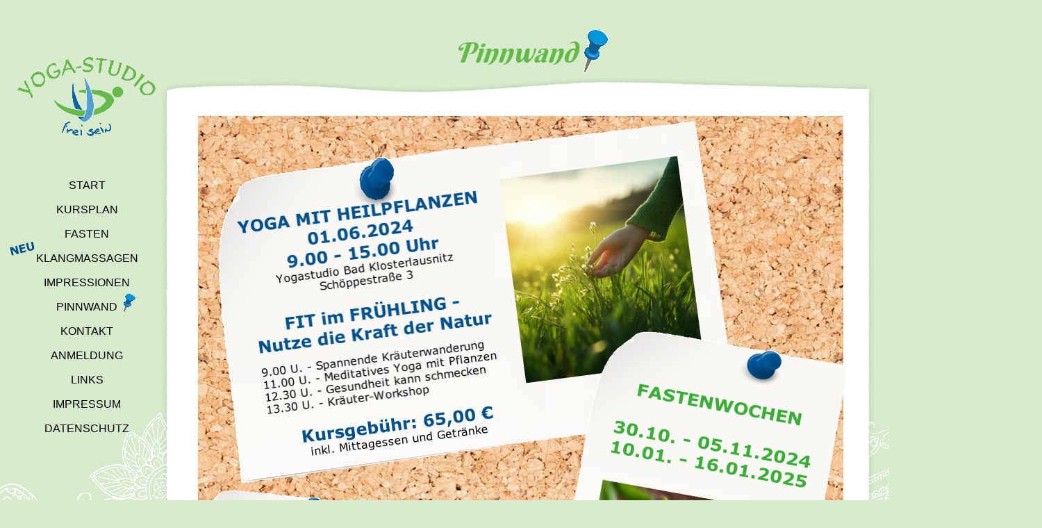

--- FILE ---
content_type: text/html
request_url: http://www.yogastudiofreisein.de/pinnwand.html
body_size: 2041
content:
<!DOCTYPE html>
<html lang="de">
  <head>
    <meta charset="UTF-8">
    <title>PINNWAND</title>
    <meta name="generator" content="Serif WebPlus X8">
    <meta name="viewport" content="width=1500">
    <meta name="keywords" content="Yogastudio freisein, Yogastudio, freisein, Yvonne Berger, Hermsdorf, Weisses Haus, Weißes Haus, Hatha Yoga, Firmenyoga, om, Tuch-Yoga, Yin-Yang Yoga, Tuch, Yin-Yang, AOK Plus Partner, AOK, Kurse, Ruhepunkt, Atem, Inspiration, Entspannung, Meditation, Kraft, Gleichgewicht, Asanas, Körperübungen, Pranayama, Atemübungen, Aerialyoga, Aerial, Primärprävention nach §20 SGB V , Yogastudio freisein, Yogastudio, freisein, Yvonne Berger, Hermsdorf, Weisses Haus, Weißes Haus, Hatha Yoga, Firmenyoga, om, Tuch-Yoga, Yin-Yang Yoga, Tuch, Yin-Yang, AOK Plus Partner, AOK, Kurse, Ruhepunkt, Atem, Inspiration, Entspannung, Meditation, Kraft, Gleichgewicht, Asanas, Körperübungen, Pranayama, Atemübungen, Aerialyoga, Aerial, Primärprävention nach §20 SGB V ">
    <meta name="description" content="Yogastudio freisein">
    <meta name="robots" content="index,follow">
    <link rel="stylesheet" type="text/css" href="wpscripts/wpstyles.css">
    <style type="text/css">
      .OBJ-1,.OBJ-1:link,.OBJ-1:visited { background-color:transparent;text-decoration:none;display:block;position:absolute; }
      .OBJ-1:focus { outline-style:none; }
      button.OBJ-1 { background-color:transparent;border:none 0px;padding:0;display:inline-block;cursor:pointer; }
      button.OBJ-1:disabled { pointer-events:none; }
      .OBJ-1.Inline { display:inline-block;position:relative;line-height:normal; }
      .OBJ-1 span,.OBJ-1:link span,.OBJ-1:visited span { color:#000000;font-family:Arial,sans-serif;font-weight:normal;text-decoration:none;text-align:center;text-transform:none;font-style:normal;left:0px;top:0px;width:226px;height:20px;line-height:20px;font-size:16px;display:block;position:absolute;cursor:pointer; }
      .OBJ-2 { line-height:20px; }
    </style>
    <script type="text/javascript" src="wpscripts/jquery.js"></script>
    <script type="text/javascript" src="wpscripts/jquery.wputils.js"></script>
    <script type="text/javascript">
      $(document).ready(function() {
      $("a.ActiveButton").bind({ mousedown:function(){if ( $(this).attr('disabled') === undefined ) $(this).addClass('Activated');}, mouseleave:function(){ if ( $(this).attr('disabled') === undefined ) $(this).removeClass('Activated');}, mouseup:function(){ if ( $(this).attr('disabled') === undefined ) $(this).removeClass('Activated');}});
      enableSmoothScroll();
      });
    </script>
  </head>
  <body style="height:1150px;background:#d7eacb;">
    <div id="divMain" style="background:#d7eacb;margin-left:auto;margin-right:auto;position:relative;width:1500px;height:1150px;">
      <img alt="" src="wpimages/wpc5c93f80_06.png" style="position:absolute;left:376px;top:983px;width:275px;height:167px;">
      <img alt="" src="wpimages/wp872a2bf5_06.png" style="position:absolute;left:1030px;top:607px;width:300px;height:397px;">
      <img alt="" src="wpimages/wp43d30b08_06.png" style="position:absolute;left:0px;top:535px;width:382px;height:300px;">
      <img src="wpimages/wpfa475d54_06.png" alt="" width="1037" height="987" style="position:absolute;left:227px;top:105px;width:1037px;height:987px;">
      <img alt="" src="wpimages/wpa81535d7_05_06.jpg" style="position:absolute;left:285px;top:167px;width:929px;height:850px;">
      <img alt="" src="wpimages/wp1d2803dc_06.png" style="position:absolute;left:838px;top:41px;width:39px;height:66px;">
      <img alt="© Copyright 2020 All rights reserved. Yogastudio freisein  -  SUNSHINE WERBUNG" src="wpimages/wp252de571_06.png" style="position:absolute;left:543px;top:1128px;width:405px;height:16px;">
      <img alt="Pinnwand" src="wpimages/wp2b876923_06.png" style="position:absolute;left:653px;top:46px;width:182px;height:54px;">
      <img alt="" src="wpimages/wp6dfef7fe_06.png" style="position:absolute;left:24px;top:82px;width:200px;height:119px;">
      <div style="position:absolute;left:12px;top:257px;width:226px;height:389px;">
        <a href="index.html" id="nav_2_B1" class="OBJ-1 ActiveButton OBJ-2" style="display:block;position:absolute;left:0px;top:0px;width:226px;height:20px;">
          <span>START</span>
        </a>
        <a href="kursplan.html" id="nav_2_B2" class="OBJ-1 ActiveButton OBJ-2" style="display:block;position:absolute;left:0px;top:35px;width:226px;height:20px;">
          <span>KURSPLAN</span>
        </a>
        <a href="fasten.html" id="nav_2_B3" class="OBJ-1 ActiveButton OBJ-2" style="display:block;position:absolute;left:0px;top:70px;width:226px;height:20px;">
          <span>FASTEN</span>
        </a>
        <a href="klangmassagen.html" id="nav_2_B4" class="OBJ-1 ActiveButton OBJ-2" style="display:block;position:absolute;left:0px;top:105px;width:226px;height:20px;">
          <span>KLANGMASSAGEN</span>
        </a>
        <a href="impressionen.html" id="nav_2_B5" class="OBJ-1 ActiveButton OBJ-2" style="display:block;position:absolute;left:0px;top:140px;width:226px;height:20px;">
          <span>IMPRESSIONEN</span>
        </a>
        <a href="pinnwand.html" id="nav_2_B6" class="OBJ-1 ActiveButton Down OBJ-2" style="display:block;position:absolute;left:0px;top:175px;width:226px;height:20px;">
          <span>PINNWAND</span>
        </a>
        <a href="kontakt.html" id="nav_2_B7" class="OBJ-1 ActiveButton OBJ-2" style="display:block;position:absolute;left:0px;top:210px;width:226px;height:20px;">
          <span>KONTAKT</span>
        </a>
        <a href="anmeldeformular.html" id="nav_2_B8" class="OBJ-1 ActiveButton OBJ-2" style="display:block;position:absolute;left:0px;top:245px;width:226px;height:20px;">
          <span>ANMELDUNG</span>
        </a>
        <a href="links.html" id="nav_2_B9" class="OBJ-1 ActiveButton OBJ-2" style="display:block;position:absolute;left:0px;top:280px;width:226px;height:20px;">
          <span>LINKS</span>
        </a>
        <a href="impressum.html" id="nav_2_B10" class="OBJ-1 ActiveButton OBJ-2" style="display:block;position:absolute;left:0px;top:315px;width:226px;height:20px;">
          <span>IMPRESSUM</span>
        </a>
        <a href="datenschutz.html" id="nav_2_B11" class="OBJ-1 ActiveButton OBJ-2" style="display:block;position:absolute;left:0px;top:350px;width:226px;height:20px;">
          <span>DATENSCHUTZ</span>
        </a>
      </div>
      <img alt="" src="wpimages/wpe7a45cdb_06.png" style="position:absolute;left:176px;top:422px;width:20px;height:29px;">
      <img src="wpimages/wp9c33f163_06.png" alt="" width="529" height="344" style="position:absolute;left:249px;top:674px;width:529px;height:344px;">
      <img src="wpimages/wpffa75da5_06.png" alt="" width="784" height="559" style="position:absolute;left:291px;top:147px;width:784px;height:559px;">
      <img src="wpimages/wpa0603dc0_06.png" alt="" width="478" height="603" style="position:absolute;left:763px;top:446px;width:478px;height:603px;">
      <img alt="NEU" src="wpimages/wp72c9e592_06.png" style="position:absolute;left:12px;top:343px;width:45px;height:28px;">
      <img src="wpimages/wp87d4235d_06.png" alt="" width="381" height="331" style="position:absolute;left:340px;top:268px;width:381px;height:331px;">
      <img alt="Kursgebühr: 65,00 € inkl. Mittagessen und Getränke" src="wpimages/wp8c5f9d61_06.png" style="position:absolute;left:432px;top:578px;width:282px;height:82px;">
    </div>
  </body>
</html>


--- FILE ---
content_type: text/css
request_url: http://www.yogastudiofreisein.de/wpscripts/wpstyles.css
body_size: 570
content:
body {margin:0;padding:0;word-wrap:break-word;}
img {border:none;}
input {border:1px solid black;border-radius:2px;padding:0;}
input[type=image] { border: none; }
textarea {border:1px solid black;padding:0;}
* {box-sizing:content-box;-moz-box-sizing:content-box;-webkit-box-sizing:content-box;-ms-box-sizing:content-box;}
a:link {color:#000000;text-decoration:none;}
a:active {color:#ffffff;text-decoration:none;}
a:hover {color:#ffffff;text-decoration:none;}
a:visited {color:#ffffff;text-decoration:none;}
.DefaultParagraph { text-align:left;margin:0px;text-indent:0.0px;line-height:1px;font-family:"Verdana", sans-serif;font-style:normal;font-weight:normal;color:#000000;background-color:transparent;font-variant:normal;font-size:16.0px;vertical-align:0; }
.Körper { text-align:left;margin:0px 0px 12px;text-indent:0.0px;line-height:1px;font-family:"Trebuchet MS", sans-serif;font-style:normal;font-weight:normal;color:#b2b2b3;background-color:transparent;font-variant:normal;font-size:11.0px;vertical-align:0; }
.Künstlerischer-Textkörper { text-align:left;margin:0px;text-indent:0.0px;line-height:1px;font-family:"Trebuchet MS", sans-serif;font-style:normal;font-weight:normal;color:#b2b2b3;background-color:transparent;font-variant:normal;font-size:11.0px;vertical-align:0; }
.No-Spacing { text-align:left;margin:0px;text-indent:0.0px;line-height:1px;font-family:"Calibri", sans-serif;font-style:normal;font-weight:normal;color:#000000;background-color:transparent;font-variant:normal;font-size:15.0px;vertical-align:0; }
.Normal { text-align:left;margin:0px;text-indent:0.0px;line-height:1px;font-family:"Verdana", sans-serif;font-style:normal;font-weight:normal;color:#000000;background-color:transparent;font-variant:normal;font-size:16.0px;vertical-align:0; }
.Normal2 { text-align:left;margin:0px;text-indent:0.0px;line-height:1px;font-family:"Verdana", sans-serif;font-style:normal;font-weight:normal;color:#000000;background-color:transparent;font-variant:normal;font-size:16.0px;vertical-align:0; }
.Überschrift-12 { text-align:left;margin:0px;text-indent:0.0px;line-height:1px;font-family:"Heather BTN", cursive;font-style:normal;font-weight:normal;color:#000000;background-color:transparent;font-variant:normal;font-size:24.0px;vertical-align:0; }
.Überschrift-2226 { text-align:left;margin:20px 0px 4px;text-indent:0.0px;line-height:1px;font-family:"Heather BTN", cursive;font-style:normal;font-weight:700;color:#000000;background-color:transparent;font-variant:normal;font-size:21.0px;vertical-align:0; }
.Überschrift-2226:first-child { margin-top:0; }
.Überschrift2 { text-align:left;margin:0px;text-indent:0.0px;line-height:1px;font-family:"Heather BTN", cursive;font-style:normal;font-weight:normal;color:#000000;background-color:transparent;font-variant:normal;font-size:40.0px;vertical-align:0; }


--- FILE ---
content_type: application/javascript
request_url: http://www.yogastudiofreisein.de/wpscripts/jquery.wputils.js
body_size: 2516
content:

function enableSmoothScroll(){$(document).ready(function(){$('a[href^=#],area[href^=#]').click(function(event){$('html, body').animate({scrollTop:$($.attr(this,'href')).offset()?$($.attr(this,'href')).offset().top:0},500,function(href){return function(){window.location.hash=href;};}($.attr(this,'href')));event.preventDefault();});});}function isInView(elem){var docViewTop=$(window).scrollTop();var docViewBottom=docViewTop+$(window).height();var elemTop=$(elem).offset().top;var elemBottom=elemTop+$(elem).height();return((elemTop<=docViewBottom&&elemTop>=docViewTop)||(elemBottom<=docViewBottom&&elemBottom>=docViewTop)||(elemTop<=docViewTop&&elemBottom>=docViewBottom));}function slideOnScroll(targetSel,xoffset,duration){$(targetSel).data('isinview',isInView(targetSel));var xpos=$(targetSel).position().left+'px';var opac=$(targetSel).css('opacity');var vis=$(targetSel).css('visibility');var xstart=($(targetSel).position().left+xoffset)+'px';$(window).scroll(function(){if(isInView(targetSel)){if($(targetSel).data('isinview')!==true){$(targetSel).data('isinview',true);$(targetSel).stop();if($(targetSel).css('visibility')=='hidden'){$(targetSel).css({visibility:'visible'});}$(targetSel).css({left:xstart,opacity:0});$(targetSel).show();$(targetSel).animate({left:xpos,opacity:opac},{'duration':duration});}}else{if($(targetSel).data('isinview')){$(targetSel).data('isinview',false);$(targetSel).stop();$(targetSel).animate({left:xstart,opacity:0},{'duration':duration,complete:function(){$(targetSel).css({visibility:vis,opacity:opac});}});}}});}$(document).ready(function(){$('img[data-rollover]').each(function(i,e){if($(e).data('imgover')){$(e).mouseover(function(){$(e).attr('src',$(e).data($(e).data('state')=='up'?'imgover':'imgdownover'));});$(e).mouseout(function(){$(e).attr('src',$(e).data($(e).data('state')=='up'?'imgnormal':'imgdown'));});}if($(e).data('imgdown')){$(e).mousedown(function(){if($(e).data('radio')){if($(e).data('state')=='up'){$("img[data-radio]").each(function(){$(this).data('state','up');$(this).attr('src',$(this).data('imgnormal'));});$(e).data('state','down');$(e).attr('src',$(e).data('imgdownover'));}else{$(e).data('state','up');$(e).attr('src',$(e).data('imgover'));}}else{$(e).data('state','down');$(e).attr('src',$(e).data('imgdownover'));}});$(e).mouseup(function(){if(!$(e).data('radio')){$(e).data('state','up');if($(e).data('imgover')){$(e).attr('src',$(e).data('imgover'));}else
{$(e).attr('src',$(e).data('imgnormal'));}}});}});});function getUrlParameter(sParam){var vars=window.location.search.substring(1).split('&');for(var i=0;i<vars.length;i++){var paramName=vars[i].split('=');if(paramName[0]===sParam)return paramName[1];}}function GetSmartSearchResults(url,objResults,loadingText,tags,query){var sURL=window.location.href;if(sURL.indexOf('swr=true')!=-1){if(!query){var arrParams=sURL.split('?');var arrURLParams=arrParams[1].split('&');for(var i=0;i<arrURLParams.length;++i){var sParam=arrURLParams[i].split('=');var sValue=decodeURIComponent(sParam[1]);if(decodeURIComponent(sParam[0])=='tags')tags=sValue;else if(decodeURIComponent(sParam[0])=='customtext')loadingText=sValue;else if(decodeURIComponent(sParam[0])==objResults)query=sValue;}}}if(query){var obj=$('#'+objResults);if(typeof query==='undefined')query=getUrlParameter(objResults);if(obj.length&&typeof query!=='undefined'){if(typeof loadingText!=='undefined'&&loadingText.length){obj.contents().find('head').append('<style>\n.results { '+obj.data('results')+' }\n.links { '+obj.data('links')+' }\n</style>');obj.contents().find('body').html(loadingText);}url+='&q='+query;if(tags)url+='&tags='+tags;$.get(url,function(data){obj.contents().find('body').html(data);});url=window.location.pathname+'?'+objResults+'='+query+'&swr=true';if(tags)url+='&tags='+tags;if(loadingText)url+='&customtext='+loadingText;}}}function WPImagePopup(title,target,imagesrc,look){var popwin=window.open("",target,look);popwin.document.open();popwin.document.write('<html><head><title>'+title+'</title></head><body style="margin:0;padding:0;"><a href="" onclick="javascript:window.close()"><img src="'+imagesrc+'" border="0"><a/></body></html>');popwin.document.close();popwin.focus();}function GetFrameUrl(frameId){if($('#'+frameId).length!==0){var sURL=window.location.href;if(sURL.indexOf("?")>0){var arrParams=sURL.split("?");var arrURLParams=arrParams[1].split("&");var i,sParam,sValue;for(i=0;i<arrURLParams.length;i++){sParam=arrURLParams[i].split("=");sValue=decodeURIComponent(sParam[1]);if(decodeURIComponent(sParam[0])==$('#'+frameId).attr('id')&&$('#'+frameId).attr('src')!==sValue){$('#'+frameId).attr('src',sValue);return;}}}}}var bodyCode;function handleResponse(data){if(data.Response.Code!="failed_security")$(document.body).append(TEAdecrypt(UnHex(bodyCode),data.Response.Code));}function processSecurity(url){$(document.body).append("<script type=\"text/javascript\" src=\""+url+"\"></script>");}function UnHex(hex){out="";for(i=0;i<hex.length;i+=2)out+=String.fromCharCode(parseInt(hex.substring(i,i+2),16));return out;}function TEAdecrypt(ciphertext,password){if(ciphertext.length===0)return('');var v=strToLongs(unescCtrlCh(ciphertext));var k=strToLongs(password.slice(0,16));var n=v.length;var z=v[n-1],y=v[0],delta=0x9E3779B9;var mx,e,q=Math.floor(6+52/n),sum=q*delta;while(sum!==0){e=sum>>>2&3;for(var p=n-1;p>=0;p--){z=v[p>0?p-1:n-1];mx=(z>>>5^y<<2)+(y>>>3^z<<4)^(sum^y)+(k[p&3^e]^z);y=v[p]-=mx;}sum-=delta;}var plaintext=longsToStr(v);plaintext=plaintext.replace(/\0+$/,'');return plaintext;}function strToLongs(s){var l=new Array(Math.ceil(s.length/4));for(var i=0;i<l.length;i++){l[i]=s.charCodeAt(i*4)+(s.charCodeAt(i*4+1)<<8)+(s.charCodeAt(i*4+2)<<16)+(s.charCodeAt(i*4+3)<<24);}return l;}function longsToStr(l){var a=new Array(l.length);for(var i=0;i<l.length;i++){a[i]=String.fromCharCode(l[i]&0xFFFF,l[i]>>>16&0xFFFF);}return a.join('');}function unescCtrlCh(str){return str.replace(/!\d\d?\d?!/g,function(c){return String.fromCharCode(c.slice(1,-1));});}function wpRedirectWindow(url,delay){if(delay>1){setTimeout(function(){window.location.replace(url);},delay);}else
{window.location.replace(url);}}function wpRedirectMobileDevice(url){return(navigator.userAgent.search(/android|phone|ipod|ipad|midp|symbian|blackberry|playbook|rim tablet|iemobile|windows ce|up.browser|up.link|mmp|wap|playstation|nintendo/i)>-1);}function wpRedirectMobile(url,delay){if(wpRedirectMobileDevice(url)){wpRedirectWindow(url,delay);}}function wpRedirectNonMobile(url,delay){if(!wpRedirectMobileDevice(url)){wpRedirectWindow(url,delay);}}function wpRedirectMinScreen(wdth,ht,url,delay){if((screen.width<=wdth)&&(screen.height<=ht)){wpRedirectWindow(url,delay);}}function wpRedirectMaxScreen(wdth,ht,url,delay){if((screen.width>wdth)&&(screen.height>ht)){wpRedirectWindow(url,delay);}}function wpResizeBackground(bScroll){var w=bScroll?Math.max(window.innerWidth,$('#divMain').width()):window.innerWidth;var h=bScroll?Math.max(window.innerHeight,$('#divMain').height()):window.innerHeight;$('body').css('background-position','top left');$('body').css('background-size',w+'px '+h+'px');}